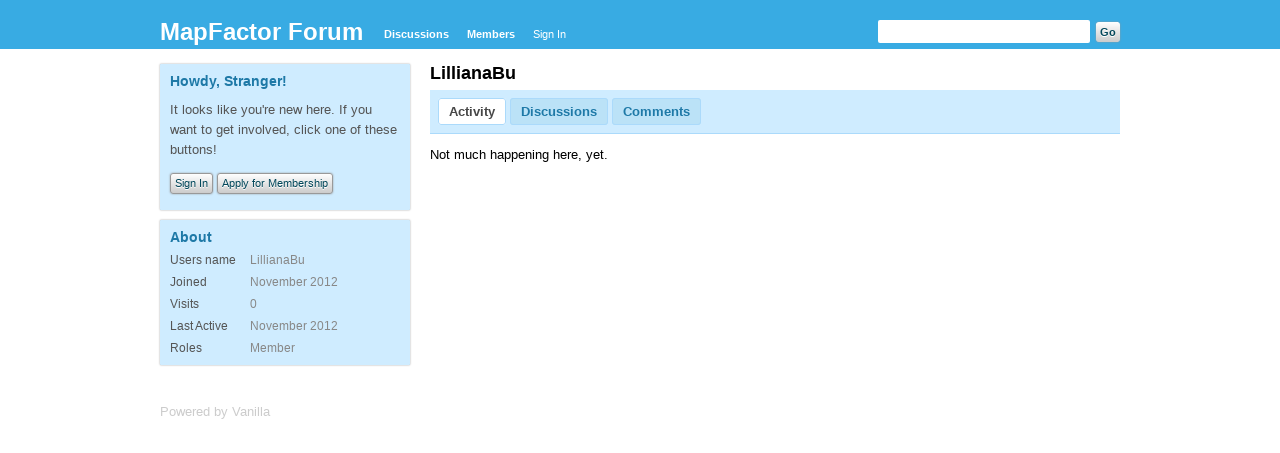

--- FILE ---
content_type: text/html; charset=utf-8
request_url: https://forum.mapfactor.com/profile/2191/LillianaBu
body_size: 1723
content:
<?xml version="1.0" encoding="utf-8"?><!DOCTYPE html PUBLIC "-//W3C//DTD XHTML 1.0 Strict//EN" "http://www.w3.org/TR/xhtml1/DTD/xhtml1-strict.dtd">
<html xmlns="http://www.w3.org/1999/xhtml" xml:lang="en-ca">
<head>
   <title>LillianaBu - MapFactor Forum</title>
<link rel="stylesheet" type="text/css" href="/cache/Minify/minify_f0765f9c8bb6ae2f88636443b24fc887.css" media="screen" />
<link rel="shortcut icon" href="/themes/default/design/favicon.png" type="image/x-icon" />
<link rel="canonical" href="https://forum.mapfactor.com/profile/lillianabu" />
<script src="/plugins/Minify/min/?g=globaljs" type="text/javascript"></script>
<script src="/cache/Minify/minify_07e07f1e705a6422ac5bd74df96588e4.js" type="text/javascript"></script></head>
<body id="dashboard_profile_index" class="Dashboard Profile Index Profile">
   <div id="Frame">
      <div id="Head">
         <div class="Menu">
            <h1><a class="Title" href="/"><span>MapFactor Forum</span></a></h1>
            <ul id="Menu"><li class="Discussions"><a href="/discussions">Discussions</a></li>
<li><a href="/members">Members</a></li>
<li class="NonTab SignIn"><a class="SignInPopup" href="/entry/signin?Target=profile%2F2191%2FLillianaBu">Sign In</a></li>
</ul>            <div class="Search"><form method="get" action="/search">
<div>
<input type="text" id="Form_Search" name="Search" value="" class="InputBox" /><input type="submit" id="Form_Go" value="Go" class="Button" />
</div>
</form></div>
         </div>
      </div>
      <div id="Body">
         <div id="Content"><div class="Profile">
   <div class="User">
   <h1>LillianaBu</h1>
   </div><div class="Tabs ProfileTabs">
   <ul>
   <li class="Active Activity"><a href="/profile/activity/2191/lillianabu" class="TabLink">Activity</a></li>
<li class="Discussions"><a href="/profile/discussions/2191/LillianaBu" class="TabLink">Discussions</a></li>
<li class="Comments"><a href="/profile/comments/2191/LillianaBu" class="TabLink">Comments</a></li>
   </ul>
</div><div class="Empty">Not much happening here, yet.</div>
   </div></div>
         <div id="Panel"><div class="Box GuestBox">
   <h4>Howdy, Stranger!</h4>
   <p>It looks like you're new here. If you want to get involved, click one of these buttons!</p>
      
   <div class="P"><a href="/entry/signin?Target=profile%2F2191%2FLillianaBu" class="Button SignInPopup">Sign In</a> <a href="/entry/register?Target=profile%2F2191%2FLillianaBu" class="Button ApplyButton">Apply for Membership</a></div>   </div><div>
   </div><div class="Box About">
   <h4>About</h4>
   <dl>
      <dt class="Name">Users name</dt>
      <dd class="Name">LillianaBu</dd>
            <dt class="Joined">Joined</dt>
      <dd class="Joined">November 2012</dd>
      <dt class="Visits">Visits</dt>
      <dd class="Visits">0</dd>
      <dt class="LastActive">Last Active</dt>
      <dd class="LastActive">November 2012</dd>
      <dt class="Roles">Roles</dt>
      <dd class="Roles">Member</dd>
         </dl>
</div>
</div>
      </div>
      <div id="Foot">
			<!-- Various definitions for Javascript //-->
<div id="Definitions" style="display: none;">
<input type="hidden" id="DefaultAbout" value="Write something about yourself..." />
<input type="hidden" id="TransportError" value="A fatal error occurred while processing the request.&lt;br /&gt;The server returned the following response: %s" />
<input type="hidden" id="TransientKey" value="CYCVLVXKNNK0" />
<input type="hidden" id="WebRoot" value="https://forum.mapfactor.com/" />
<input type="hidden" id="UrlFormat" value="/{Path}" />
<input type="hidden" id="Path" value="profile/2191/LillianaBu" />
<input type="hidden" id="SignedIn" value="0" />
<input type="hidden" id="ConfirmHeading" value="Confirm" />
<input type="hidden" id="ConfirmText" value="Are you sure you want to do that?" />
<input type="hidden" id="Okay" value="Okay" />
<input type="hidden" id="Cancel" value="Cancel" />
<input type="hidden" id="Search" value="Search" />
</div><div><a href="http://vanillaforums.org">Powered by Vanilla</a></div>		</div>
   </div>
	</body>
</html>
